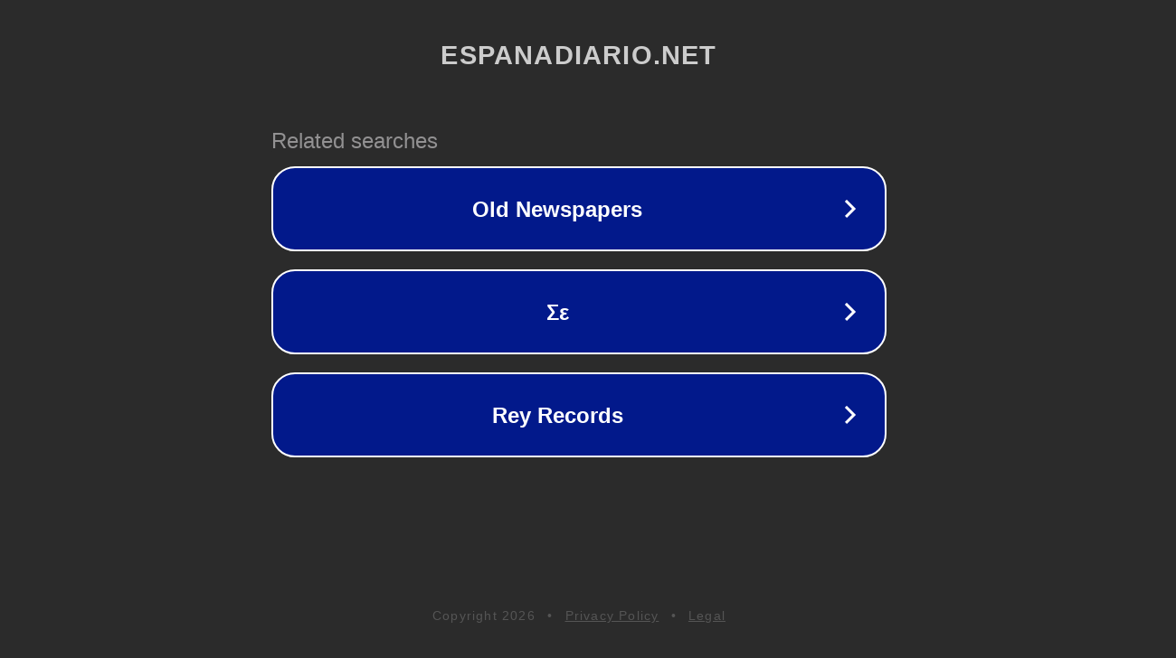

--- FILE ---
content_type: text/html; charset=utf-8
request_url: https://espanadiario.net/famosos/paolo-vasile-fichaje-isa-pantoja-secret-story
body_size: 810
content:
<!doctype html>
<html data-adblockkey="MFwwDQYJKoZIhvcNAQEBBQADSwAwSAJBANDrp2lz7AOmADaN8tA50LsWcjLFyQFcb/P2Txc58oYOeILb3vBw7J6f4pamkAQVSQuqYsKx3YzdUHCvbVZvFUsCAwEAAQ==_ToiBmNnWyU9luJN3aKkhg/0io6yMdqjU/T53XwZ/QaLWyn9LAEh71usjD1xSHEzbBaWdBpY5wDaw6EC9mWOPhQ==" lang="en" style="background: #2B2B2B;">
<head>
    <meta charset="utf-8">
    <meta name="viewport" content="width=device-width, initial-scale=1">
    <link rel="icon" href="[data-uri]">
    <link rel="preconnect" href="https://www.google.com" crossorigin>
</head>
<body>
<div id="target" style="opacity: 0"></div>
<script>window.park = "[base64]";</script>
<script src="/bWAgFCWzG.js"></script>
<script defer src="https://static.cloudflareinsights.com/beacon.min.js/vcd15cbe7772f49c399c6a5babf22c1241717689176015" integrity="sha512-ZpsOmlRQV6y907TI0dKBHq9Md29nnaEIPlkf84rnaERnq6zvWvPUqr2ft8M1aS28oN72PdrCzSjY4U6VaAw1EQ==" data-cf-beacon='{"version":"2024.11.0","token":"91af3a9e657848deb028ef4e3b4a8f27","r":1,"server_timing":{"name":{"cfCacheStatus":true,"cfEdge":true,"cfExtPri":true,"cfL4":true,"cfOrigin":true,"cfSpeedBrain":true},"location_startswith":null}}' crossorigin="anonymous"></script>
</body>
</html>
